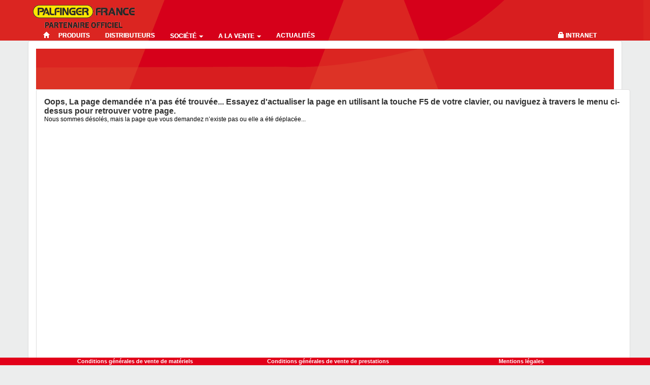

--- FILE ---
content_type: text/html; charset=iso-8859-1
request_url: http://carrosserie-vincent.fr/index.php?p=contact/nous-contacter&Type=PLA
body_size: 20320
content:
<!DOCTYPE html>
<html lang="fr">
<head>
 <meta http-equiv="Content-Type" content="text/html; charset=UTF-8">
 <meta http-equiv="X-UA-Compatible" content="IE=edge">
 <meta name="viewport" content="width=device-width, initial-scale=1">
 <!-- balise title gï¿½rer dans le fichier fonction.inc.php -->
 <title></title>
<link rel="shortcut icon" href="favicon.ico">
 <!-- Bootstrap -->
    <link href="CSS/bootstrap/css/bootstrap.min.css" rel="stylesheet">
    
	<link href="CSS/style_pf.css" rel="stylesheet">
	<!--[if lt IE 10]>
		<link href="CSS/style_pf_ie7.css" rel="stylesheet">
	<![endif]-->
	 <!-- HTML5 Shim and Respond.js IE8 support of HTML5 elements and media queries -->
  <!--[if lt IE 10]>
      <script src="./CSS/bootstrap/js/html5shiv.min.js"></script>
      <script src="./CSS/bootstrap/js/respond.min.js"></script>
    <![endif]-->

 <meta name="description" content="">
 <!-- Google Analytics 
 <script>
  (function(i,s,o,g,r,a,m){i['GoogleAnalyticsObject']=r;i[r]=i[r]||function(){
  (i[r].q=i[r].q||[]).push(arguments)},i[r].l=1*new Date();a=s.createElement(o),
  m=s.getElementsByTagName(o)[0];a.async=1;a.src=g;m.parentNode.insertBefore(a,m)
  })(window,document,'script','//www.google-analytics.com/analytics.js','ga');

  ga('create', 'UA-29755011-1', 'auto');
  ga('send', 'pageview');

</script>
-->

<!-- Matomo -->
<script type="text/javascript">
  var _paq = window._paq = window._paq || [];
  /* tracker methods like "setCustomDimension" should be called before "trackPageView" */
  _paq.push(['trackPageView']);
  _paq.push(['enableLinkTracking']);
  (function() {
    var u="//217.160.14.43/analytics-matomo-GVE/";
    _paq.push(['setTrackerUrl', u+'matomo.php']);
    _paq.push(['setSiteId', '2']);
    var d=document, g=d.createElement('script'), s=d.getElementsByTagName('script')[0];
    g.type='text/javascript'; g.async=true; g.src=u+'matomo.js'; s.parentNode.insertBefore(g,s);
  })();
</script>
<!-- End Matomo Code -->




</head>
<body >
<div class="global"> <!-- Div global pour pouvoir gï¿½rer le bas de page coller en bas de la fenetre  -->
	<!--HAUT DE PAGE, BANDEAU -->
	<div class="Header_fond_PAL" >
	<a href="./index.php" target="_self">
			<img 
				src="./Images/logo.png" 
				alt="Palfinger France" 
				class="img-responsive" 
				style="	position:absolute;
						left:65px; 
						top:10px; 
						z-index: 2;
						size:90%;"
			>
	</a>
<!--	<div class="H4_PAL" style="position:absolute; right:25px; top:40px; z-index: 2; height: 20px;">Lifetime Excellence</div>-->
</div>
<nav class="navbar navbar-custom navbar-fixed-top" role="navigation" style="position:absolute; text-align:center; top:55px; z-index: 9;">
  <div class="container L2" >	
	<!-- Brand and toggle get grouped for better mobile display -->
	  <div class="navbar-header">
		<button type="button" class="navbar-toggle" data-toggle="collapse" data-target=".navbar-ex1-collapse">
		  <span class="sr-only"></span>
		  <span class="icon-bar"></span>
		  <span class="icon-bar"></span>
		  <span class="icon-bar"></span>
		</button>
	  </div>
	  <!-- Collect the nav links, forms, and other content for toggling -->
    <div class="collapse navbar-collapse navbar-ex1-collapse" style="z-index:1; ">
		<ul class="nav navbar-nav" >
		  <li><a href="./index.php"><span class="glyphicon glyphicon-home glyphicon-home-menu"></span> </a></li>	
		  <li><a href="./index.php?p=produits/produits">Produits</a>
            <!--<ul class="dropdown-menu">
              <li>
			  	<div class="container" >
				<div id="menu"  align="center">
			  	  <a href="./index.php?p=produits/produits/1_Grues Manutentions/index" class="nav-dropdown-img" title="Grue de Manutention" target="_self"><img src="Images/accueil/Icones_PAL/Chargement.png"alt ></a>
				  <a href="./index.php?p=produits/produits/2_Grues Forestieres/index" class="nav-dropdown-img" title="Grue Forestière / Recyclage" target="_self"><img src="Images/accueil/Icones_PAL/Forestiere.png"></a>
				  <a href="./index.php?p=produits/produits/7_Bras de Levage/index" class="nav-dropdown-img"  title="Bras de Levage / Multibennes GUIMA" target="_self"><img src="Images/accueil/Icones_PAL/BrasMultibennes.png"></a>
				  <a href="./index.php?p=produits/produits/4_Grues TP Intensif/index" class="nav-dropdown-img" title="Grue TP Intensif" target="_self"><img src="Images/accueil/Icones_PAL/TPIntesif.png"></a>
				  <a href="./index.php?p=produits/produits/6_Grues Ferroviaires/index" class="nav-dropdown-img" title="Grue Ferrovière" target="_self"><img src="Images/accueil/Icones_PAL/Ferroviaire.png"></a>
				  <a href="./index.php?p=produits/produits/5_Grues Marines/index" class="nav-dropdown-img" title="Grue Marine" target="_self"><img src="Images/accueil/Icones_PAL/Marine.png"></a>
				</div>
				</div>
            </ul>
			-->
          </li>
		  <li><a href="./index.php?p=reseau/distributeurs">Distributeurs</a></li>	  
		<li class="dropdown"> <!--                     -   QUI SOMMES NOUS                                  -->
          <a href="#" class="dropdown-toggle" data-toggle="dropdown">Société <span class="caret"></span></a>
          <ul class="dropdown-menu" role="menu">
            <li><a href="./index.php?p=societe/infos-societe">Qui sommes nous ?</a></li>
            <li class="divider"></li>
            <li><a href="./index.php?p=societe/contacts">Contacts</a></li>
			<li class="divider"></li>
            <li><a href="./index.php?p=societe/emplois">Emplois</a></li>				
          </ul>
		</li>
		<li class="dropdown"> <!--                     -   A LA VENTE                                  -->
		  <a href="#" class="dropdown-toggle" data-toggle="dropdown">A la vente <span class="caret"></span></a>
          <ul class="dropdown-menu" role="menu">
		    <li><a href="./index.php?p=ventes/occasions/index">Matériels d'occasion</a></li>
            <li class="divider"></li>
		    <li><a href="./index.php?p=ventes/neufs/index">Véhicules neufs</a></li>
          </ul>
        </li>
		<!-- <li class="dropdown"> <!--                     -   PRESSE                                  -->
		<!--  <a href="#" class="dropdown-toggle" data-toggle="dropdown">Presse <span class="caret"></span></a>
          <ul class="dropdown-menu" role="menu">
		    --><li><a href="./index.php?p=presse/Actualites/index">Actualités</a></li>
			<!--<li class="divider"></li>
            <li><a href="./index.php?p=presse/Crane-Passion/index">Crane Passion</a></li>
            <li class="divider"></li>
		    <li><a href="./index.php?p=presse/Communique-de-presse/index">Communiqué de Presse</a></li>
          </ul>
        </li>-->
		</ul>
		<ul class="nav navbar-nav navbar-right" style="margin-right:20px; ">
		  <li><span class="glyphicon glyphicon-lock glyphicon-lock-menu"></span></li>
		  <li><a href="https://srv.groupe-vincent.fr/intranet-palfinger" target="_blank">Intranet</a></li>
		</ul>
	  </div><!-- /.navbar-collapse -->
	</div> 	
</nav>
	<!-- CONTENU -->
	<div class="container corps">
		<div >
			<div class="row" style="min-height:100%; ">
				<div class="col-md-12">&nbsp;</div>
					<div class="panel panel-default" style="min-height:600px; ">
						<div class="panel-body ">
							<!DOCTYPE html>
<html lang="fr">
<head>
 <meta http-equiv="Content-Type" content="text/html; charset=iso-8859-1">
 <meta http-equiv="X-UA-Compatible" content="IE=edge">
 <meta name="viewport" content="width=device-width, initial-scale=1">
 <!-- balise title gérer dans le fichier fonction.inc.php -->
 <title></title>
<link rel="shortcut icon" href="favicon.ico">
 <!-- Bootstrap -->
    <link href="CSS/bootstrap/css/bootstrap.min.css" rel="stylesheet">
    
	<link href="CSS/style_pf.css" rel="stylesheet">
	<!--[if lt IE 10]>
		<link href="CSS/style_pf_ie7.css" rel="stylesheet">
	<![endif]-->
	 <!-- HTML5 Shim and Respond.js IE8 support of HTML5 elements and media queries -->
  <!--[if lt IE 10]>
      <script src="./CSS/bootstrap/js/html5shiv.min.js"></script>
      <script src="./CSS/bootstrap/js/respond.min.js"></script>
    <![endif]-->
 <meta name="description" content="Palfinger France - Grues de manutention, grues forestières, grues pour le recyclages, grue pour Travaux Publics, bras de levage, bras multibennes, grues ferroviaires, grues marines, accessoire">
</head>
<body >

<div class="global"> <!-- Div global pour pouvoir gérer le bas de page coller en bas de la fenetre  -->
	<!--HAUT DE PAGE, BANDEAU -->
	<div class="Header_fond_PAL" >
	<a href="./index.php" target="_self">
			<img 
				src="./Images/logo.png" 
				alt="Palfinger France" 
				class="img-responsive" 
				style="	position:absolute;
						left:65px; 
						top:10px; 
						z-index: 2;
						size:90%;"
			>
	</a>
<!--	<div class="H4_PAL" style="position:absolute; right:25px; top:40px; z-index: 2; height: 20px;">Lifetime Excellence</div>-->
</div>
<nav class="navbar navbar-custom navbar-fixed-top" role="navigation" style="position:absolute; text-align:center; top:55px; z-index: 9;">
  <div class="container L2" >	
	<!-- Brand and toggle get grouped for better mobile display -->
	  <div class="navbar-header">
		<button type="button" class="navbar-toggle" data-toggle="collapse" data-target=".navbar-ex1-collapse">
		  <span class="sr-only"></span>
		  <span class="icon-bar"></span>
		  <span class="icon-bar"></span>
		  <span class="icon-bar"></span>
		</button>
	  </div>
	  <!-- Collect the nav links, forms, and other content for toggling -->
    <div class="collapse navbar-collapse navbar-ex1-collapse" style="z-index:1; ">
		<ul class="nav navbar-nav" >
		  <li><a href="./index.php"><span class="glyphicon glyphicon-home glyphicon-home-menu"></span> </a></li>	
		  <li><a href="./index.php?p=produits/produits">Produits</a>
            <!--<ul class="dropdown-menu">
              <li>
			  	<div class="container" >
				<div id="menu"  align="center">
			  	  <a href="./index.php?p=produits/produits/1_Grues Manutentions/index" class="nav-dropdown-img" title="Grue de Manutention" target="_self"><img src="Images/accueil/Icones_PAL/Chargement.png"alt ></a>
				  <a href="./index.php?p=produits/produits/2_Grues Forestieres/index" class="nav-dropdown-img" title="Grue Forestière / Recyclage" target="_self"><img src="Images/accueil/Icones_PAL/Forestiere.png"></a>
				  <a href="./index.php?p=produits/produits/7_Bras de Levage/index" class="nav-dropdown-img"  title="Bras de Levage / Multibennes GUIMA" target="_self"><img src="Images/accueil/Icones_PAL/BrasMultibennes.png"></a>
				  <a href="./index.php?p=produits/produits/4_Grues TP Intensif/index" class="nav-dropdown-img" title="Grue TP Intensif" target="_self"><img src="Images/accueil/Icones_PAL/TPIntesif.png"></a>
				  <a href="./index.php?p=produits/produits/6_Grues Ferroviaires/index" class="nav-dropdown-img" title="Grue Ferrovière" target="_self"><img src="Images/accueil/Icones_PAL/Ferroviaire.png"></a>
				  <a href="./index.php?p=produits/produits/5_Grues Marines/index" class="nav-dropdown-img" title="Grue Marine" target="_self"><img src="Images/accueil/Icones_PAL/Marine.png"></a>
				</div>
				</div>
            </ul>
			-->
          </li>
		  <li><a href="./index.php?p=reseau/distributeurs">Distributeurs</a></li>	  
		<li class="dropdown"> <!--                     -   QUI SOMMES NOUS                                  -->
          <a href="#" class="dropdown-toggle" data-toggle="dropdown">Société <span class="caret"></span></a>
          <ul class="dropdown-menu" role="menu">
            <li><a href="./index.php?p=societe/infos-societe">Qui sommes nous ?</a></li>
            <li class="divider"></li>
            <li><a href="./index.php?p=societe/contacts">Contacts</a></li>
			<li class="divider"></li>
            <li><a href="./index.php?p=societe/emplois">Emplois</a></li>				
          </ul>
		</li>
		<li class="dropdown"> <!--                     -   A LA VENTE                                  -->
		  <a href="#" class="dropdown-toggle" data-toggle="dropdown">A la vente <span class="caret"></span></a>
          <ul class="dropdown-menu" role="menu">
		    <li><a href="./index.php?p=ventes/occasions/index">Matériels d'occasion</a></li>
            <li class="divider"></li>
		    <li><a href="./index.php?p=ventes/neufs/index">Véhicules neufs</a></li>
          </ul>
        </li>
		<!-- <li class="dropdown"> <!--                     -   PRESSE                                  -->
		<!--  <a href="#" class="dropdown-toggle" data-toggle="dropdown">Presse <span class="caret"></span></a>
          <ul class="dropdown-menu" role="menu">
		    --><li><a href="./index.php?p=presse/Actualites/index">Actualités</a></li>
			<!--<li class="divider"></li>
            <li><a href="./index.php?p=presse/Crane-Passion/index">Crane Passion</a></li>
            <li class="divider"></li>
		    <li><a href="./index.php?p=presse/Communique-de-presse/index">Communiqué de Presse</a></li>
          </ul>
        </li>-->
		</ul>
		<ul class="nav navbar-nav navbar-right" style="margin-right:20px; ">
		  <li><span class="glyphicon glyphicon-lock glyphicon-lock-menu"></span></li>
		  <li><a href="https://srv.groupe-vincent.fr/intranet-palfinger" target="_blank">Intranet</a></li>
		</ul>
	  </div><!-- /.navbar-collapse -->
	</div> 	
</nav>
	<!-- CONTENU -->
	<div class="container corps">
		<div >
			<div class="row" style="min-height:100%; ">
				<div class="col-md-12">&nbsp;</div>
					<div class="panel panel-default" style="min-height:600px; ">
						<div class="panel-body ">
							<span class="L3b">Oops, La page demandée n'a pas été trouvée... Essayez d'actualiser la page en utilisant la touche F5 de votre clavier, ou naviguez à travers le menu ci-dessus pour retrouver votre page.</span><br>
Nous sommes désolés, mais la page que vous demandez n’existe pas ou elle a été déplacée...

						</div>
					</div>
				</div>
			</div>
		</div>
		<!-- BAS DE PAGE -->
		<div class="piedDePage">
			<div class="Footer_fond_rouge_PAL" style="	min-height: 15px;
												z-index: 2;
												position: fixed; 
												bottom:0; 
												left:0;"> <!-- permet de coller le pied en bas de la fenetre meme en utilisant le scroll -->
	<div class="container">
			
			
			
			
		<div class="L5" style="font-size: 0.9em;">
			<!-- Sur écran PC -->
			<div class="visible-md visible-lg col-md-4  text-center" >
				<a href="http://groupe-vincent.fr/cgvp.pdf" target="_blank" rel="nofollow" style="text-decoration:none;color:white;">Conditions générales de vente de matériels</a>
			</div>
			<div class="visible-md visible-lg col-md-4 text-center">
				<a href="http://groupe-vincent.fr/cgvps.pdf" target="_blank" rel="nofollow"  style="text-decoration:none;color:white;">Conditions générales de vente de prestations</a>
			</div>
			<div class="visible-md visible-lg col-md-4 text-center">
				<a href="./2024_09_PALFINGER_mentions_legales.pdf" target="_blank" rel="nofollow"  style="text-decoration:none;color:white;">Mentions légales</a>
			</div>
			
			<!-- Mobile -->
			<div class="visible-xs visible-sm col-xs-4 col-sm-4 text-center" >
				<a href="http://groupe-vincent.fr/cgvp.pdf" target="_blank" rel="nofollow" style="text-decoration:none;color:white;">CGV de matériels</a>
			</div>
			<div class="visible-xs visible-sm col-xs-4 col-sm-4 text-center">
				<a href="http://groupe-vincent.fr/cgvps.pdf" target="_blank" rel="nofollow"  style="text-decoration:none;color:white;">CGV de prestations</a>
			</div>
			<div class="visible-xs visible-sm col-xs-4 col-sm-4 text-center">
				<a href="./2024_09_PALFINGER_mentions_legales.pdf" target="_blank" rel="nofollow"  style="text-decoration:none;color:white;">Mentions légales</a>
			</div>
		</div>
	</div>
</div> 		</div>
	</div>
</div> 
<!-- FIN Global  -->
<!-- Bootstrap core JavaScript
    ================================================== -->
    <!-- Placed at the end of the document so the pages load faster -->
    <script src="./CSS/bootstrap/js/jquery.js"></script>
    <script src="./CSS/bootstrap/js/bootstrap.min.js"></script>
	
<script type="text/javascript">
  var $ = jQuery.noConflict();
  $(document).ready(function() { 
      $('#myCarousel').carousel({ interval: 5000, cycle: true });
  }); 
</script>
</body>
</html>						</div>
					</div>
				</div>
			</div>
		</div>
		<!-- BAS DE PAGE -->
		<div class="piedDePage">
			<div class="Footer_fond_rouge_PAL" style="	min-height: 15px;
												z-index: 2;
												position: fixed; 
												bottom:0; 
												left:0;"> <!-- permet de coller le pied en bas de la fenetre meme en utilisant le scroll -->
	<div class="container">
			
			
			
			
		<div class="L5" style="font-size: 0.9em;">
			<!-- Sur écran PC -->
			<div class="visible-md visible-lg col-md-4  text-center" >
				<a href="http://groupe-vincent.fr/cgvp.pdf" target="_blank" rel="nofollow" style="text-decoration:none;color:white;">Conditions générales de vente de matériels</a>
			</div>
			<div class="visible-md visible-lg col-md-4 text-center">
				<a href="http://groupe-vincent.fr/cgvps.pdf" target="_blank" rel="nofollow"  style="text-decoration:none;color:white;">Conditions générales de vente de prestations</a>
			</div>
			<div class="visible-md visible-lg col-md-4 text-center">
				<a href="./2024_09_PALFINGER_mentions_legales.pdf" target="_blank" rel="nofollow"  style="text-decoration:none;color:white;">Mentions légales</a>
			</div>
			
			<!-- Mobile -->
			<div class="visible-xs visible-sm col-xs-4 col-sm-4 text-center" >
				<a href="http://groupe-vincent.fr/cgvp.pdf" target="_blank" rel="nofollow" style="text-decoration:none;color:white;">CGV de matériels</a>
			</div>
			<div class="visible-xs visible-sm col-xs-4 col-sm-4 text-center">
				<a href="http://groupe-vincent.fr/cgvps.pdf" target="_blank" rel="nofollow"  style="text-decoration:none;color:white;">CGV de prestations</a>
			</div>
			<div class="visible-xs visible-sm col-xs-4 col-sm-4 text-center">
				<a href="./2024_09_PALFINGER_mentions_legales.pdf" target="_blank" rel="nofollow"  style="text-decoration:none;color:white;">Mentions légales</a>
			</div>
		</div>
	</div>
</div> 		</div>
	</div>
</div> 
<!-- FIN Global  -->
<script src="https://code.jquery.com/jquery-3.2.1.slim.min.js" integrity="sha384-KJ3o2DKtIkvYIK3UENzmM7KCkRr/rE9/Qpg6aAZGJwFDMVNA/GpGFF93hXpG5KkN" crossorigin="anonymous"></script>
<script type="text/javascript">
$(document).ready (function() {
  if ($('#hotspotImg').length > 0) {
    $('#hotspotImg').hotSpot();
  }
});
$('#hotspotImg').hotSpot({

  // default selectors
  mainselector: '#hotspotImg',
  selector: '.hot-spot',
  imageselector: '.img-responsive',
  tooltipselector: '.tooltip',

  // or 'click'
  bindselector: 'hover'
  
});
</script>
<script src="./CSS/PAL_jQuery-Plugin-Responsive-Image-Hotspot/jquery.hotspot.js"></script>

<!-- Bootstrap core JavaScript
    ================================================== 
    <!-- Placed at the end of the document so the pages load faster -->
    <script src="./CSS/bootstrap/js/bootstrap.min.js"></script>
<!-- LightGallery  -->

	    <script src="./CSS/PAL_lightGallery/js/lightgallery.min.js"></script>
		

    <!-- A jQuery plugin that adds cross-browser mouse wheel support. (Optional) -->
    <script src="https://cdnjs.cloudflare.com/ajax/libs/jquery-mousewheel/3.1.13/jquery.mousewheel.min.js"></script>

    <!-- lightgallery plugins -->
   
	<script src="./CSS/PAL_lightGallery/js/lg-thumbnail.js"></script>
	<script src="./CSS/PAL_lightGallery/js/lg-fullscreen.js"></script>
	<script src="./CSS/PAL_lightGallery/js/lg-video.js"></script>


<script type="text/javascript">
    $(document).ready(function() {
        $("#lightgallery").lightGallery(); 
    });
	
</script>

<script type="text/javascript">
  var $ = jQuery.noConflict();
  $(document).ready(function() { 
      $('#myCarousel').carousel({ interval: 5000, cycle: true });
  }); 
</script>

</body>
</html>


--- FILE ---
content_type: text/css
request_url: http://carrosserie-vincent.fr/CSS/style_pf.css
body_size: 17370
content:
body {
    /*background:url(../Images/body_waves.png) repeat-x center top;*/
    background-color: #eceded;
    font-family: Arial, Helvetica, sans-serif;
    font-size: 12px;
    font-style: normal;
    line-height: normal;
    font-weight: normal;
    font-variant: normal;
    color: #000000;
    margin-left: 0px;
    margin-top: 0px;
    margin-right: 0px;
    margin-bottom: 25px;
    height: 100%;
}

/* STYLE PALFINGER AUTRICHE */
.Titre {
    font-family: Arial, Helvetica, sans-serif;
    font-size: 10pt;
    color: #FFFFFF;
    text-transform: uppercase;
    font-weight: bold;
}

.H1 {
    font-family: Arial, Helvetica, sans-serif;
    font-size: 34pt;
    color: #FFFFFF;
    text-transform: uppercase;
    font-weight: bold;
}

.H2 {
    font-family: Arial, Helvetica, sans-serif;
    font-size: 24pt;
    color: #333333;
    text-transform: uppercase;
    font-weight: bold;
}

.H3 {
    font-family: Arial, Helvetica, sans-serif;
    font-size: 14pt;
    color: #333333;
    text-transform: uppercase;
    font-weight: bold;
}

.H4_PAL {
    /* Jaune  */
    font-family: Arial, Helvetica, sans-serif;
    font-size: 11pt;
    color: #F8EC1A;
    text-transform: uppercase;
    font-weight: bold;
}

.H5 {
    font-family: Arial, Helvetica, sans-serif;
    font-size: 12pt;
    color: #333333;
    text-transform: uppercase;
    font-weight: bold;
}

.L1 {
    font-family: Arial, Helvetica, sans-serif;
    font-size: 12pt;
    color: #FFFFFF;
    text-transform: uppercase;
    font-weight: bold;
}

.L2,
#Bloc1_head,
#Bloc4_head,
#Bloc5_head {
    font-family: Arial, Helvetica, sans-serif;
    font-size: 1em;
    color: #FFFFFF;
    text-transform: uppercase;
    font-weight: bold;
    text-align: left;
}

@media (max-width: 767px) {
    .L2 {
        background-color: #FFFFFF;
        color: #333333;
    }
}

.L3,
.L3b {
    font-family: Arial, Helvetica, sans-serif;
    font-size: 12pt;
    color: #333333;
    i
    /*background-color: #FFFFFF;*/
    width: 100%;
}

.L3b {
    font-weight: bold;
}

.L4 {
    /* Jaune  */
    font-family: Arial, Helvetica, sans-serif;
    font-size: 12pt;
    color: #F8EC1A;
    text-transform: uppercase;
    font-weight: bold;
}

.L5 {
    font-family: Arial, Helvetica, sans-serif;
    font-size: 10pt;
    color: #FFFFFF;
    font-weight: bold;
}

.Contenu {
    background: #FFFFFF;
}


#Bloc1 {
    /*NEWS*/
    width: 100%;
    /*float:right;*/
    margin-top: 0px;
    margin-right: 14px;
}

#Bloc1_head {
    width: 100%;
    vertical-align: middle;
    line-height: 30px;
    text-indent: 12px;
    text-align: left;
    margin: 0px;
    background-color: #e2001a;
}

/*
#Bloc1_head {
	width:100%;
	vertical-align: middle;
	line-height: 30px;
	text-indent: 12px;
	text-align: left;
	margin: 0px;
	background-image:-webkit-gradient(linear,left top,left bottom,from(#e64419),to(#c00418));
	background-image:-webkit-linear-gradient(top,#e64419,#c00418);
	background-image:linear-gradient(to bottom,#e64419,#c00418);
	background-image:-moz-linear-gradient(top,#e64419,#c00418);
	background-image:-ms-linear-gradient(top,#e64419,#c00418);
	background-image:-o-linear-gradient(top,#e64419,#c00418);
	filter:progid:DXImageTransform.Microsoft.gradient(GradientType=0,startColorstr='#e64419',endColorstr='#c00418');
	-ms-filter:"progid:DXImageTransform.Microsoft.gradient(GradientType=0,startColorstr='#e64419', endColorstr='#c00418')";
}
*/
#Bloc1_corps {
    width: 100%;
    min-height: 550px;
    background-position: left bottom;
    margin: 0px;
    padding: 6px;
    /* background-color: #E9E9E9; */
    background-color: #FFF;
    border: thin solid #CCCCCC;
    font-family: Arial, Helvetica, sans-serif;
    font-size: 12px;
    color: #333333;

}

#Bloc1_corps_bis {
    width: 100%;
    min-height: 225px;
    background-position: left bottom;
    margin: 0px;
    padding: 6px;
    background-color: #FFF;
    border: thin solid #CCCCCC;
    font-family: Arial, Helvetica, sans-serif;
    font-size: 12px;
    color: #333333;
}

@media(min-width: 576px) {
    #Bloc1_corps_bis {
        min-height: 550px;
    }
}

@media(min-width: 768px) {
    #Bloc1_corps_bis {
        min-height: 550px;
    }
}

@media(min-width: 992px) {
    #Bloc1_corps_bis {
        min-height: 150px;
    }
}

@media(min-width: 1200px) {
    #Bloc1_corps_bis {
        min-height: 150px;
    }
}

#Bloc_point_suspension_foot {
    padding: 10px;
    text-decoration: underline;
    color: #0080FF;
    width: 100%;
    margin-top: 0px;
    margin-right: 14px;
    /* background-color: #E9E9E9; */
    background-color: #FFF;
    font-family: Arial, Helvetica, sans-serif;
    font-size: 12px;
    border-top: thin Aucune #CCCCCC;
    border-right: thin solid #CCCCCC;
    border-bottom: thin solid #CCCCCC;
    border-left: thin solid #CCCCCC;
}

#Bloc2 {
    /*Caroussel*/
    max-width: 800px;
    max-height: 650px;
    float: left;
    margin-top: 14px;
    margin-right: 14px;
    margin-bottom: 0px;
    margin-left: 0px;
}

#Bloc3 {
    /*Youtube */
    width: 100%;
    height: 180px;
    margin-top: 14px;
    margin-right: 14px;
    margin-bottom: 0px;
    margin-left: 0px;
}

#Bloc4 {
    /*Vignettes */
    width: 160px;
    margin-top: 14px;
    margin-right: 14px;
    margin-bottom: 0px;
    margin-left: 0px;
    text-align: center;
}

@media (max-width: 1200px) {
    #Bloc4 {
        /*Vignettes */
        width: 100%;
        min-width: 140px;
        margin-top: 14px;
        margin-right: 14px;
        margin-bottom: 0px;
        margin-left: 0px;
        text-align: center;
    }
}

@media (max-width: 992px) {
    #Bloc4 {
        /*Vignettes */
        width: 100%;
        min-width: 146px;
        margin-top: 14px;
        margin-right: 14px;
        margin-bottom: 0px;
        margin-left: 0px;
        text-align: center;
    }
}

@media (max-width: 768px) {
    #Bloc4 {
        /*Vignettes */
        width: 100%;
        min-width: 140px;
        margin-top: 14px;
        margin-right: 14px;
        margin-bottom: 0px;
        margin-left: 0px;
        text-align: center;
    }
}

#Bloc4_head {
    width: 100%;
    vertical-align: middle;
    line-height: 30px;
    background-color: #e2001a;
    text-align: center;
    margin: 0px;

}

/*
#Bloc4_head {
	width:100%;
	vertical-align: middle;
	line-height: 30px;
	background-image:-webkit-gradient(linear,left top,left bottom,from(#e64419),to(#c00418));
	background-image:-webkit-linear-gradient(top,#e64419,#c00418);
	background-image:linear-gradient(to bottom,#e64419,#c00418);
	background-image:-moz-linear-gradient(top,#e64419,#c00418);
	background-image:-ms-linear-gradient(top,#e64419,#c00418);
	background-image:-o-linear-gradient(top,#e64419,#c00418);
	filter:progid:DXImageTransform.Microsoft.gradient(GradientType=0,startColorstr='#e64419',endColorstr='#c00418');
	-ms-filter:"progid:DXImageTransform.Microsoft.gradient(GradientType=0,startColorstr='#e64419', endColorstr='#c00418')";
	background-repeat: repeat;
	text-align: center;
	margin: 0px;

}
*/
#Bloc4_corps {
    width: 100%;
    height: 150px;
    background-position: left bottom;
    margin: 0px;
    padding: 6px;
    border: thin solid #CCCCCC;
    font-family: Arial, Helvetica, sans-serif;
    font-size: 12px;
    color: #333333;
    background-color: #FFF;
}

#Bloc5 {
    /*VIDEO, OCCASION*/
    width: 100%;
    /*float:right;*/
    margin-top: 14px;
    margin-right: 14px;
}

#Bloc5_head {
    width: 100%;
    vertical-align: middle;
    line-height: 30px;
    background-color: #e2001a;
    text-indent: 12px;
    text-align: left;
    margin: 0px;

}

/*
#Bloc5_head {
	width:100%;
	vertical-align: middle;
	line-height: 30px;
	background-image:-webkit-gradient(linear,left top,left bottom,from(#e64419),to(#c00418));
	background-image:-webkit-linear-gradient(top,#e64419,#c00418);
	background-image:linear-gradient(to bottom,#e64419,#c00418);
	background-image:-moz-linear-gradient(top,#e64419,#c00418);
	background-image:-ms-linear-gradient(top,#e64419,#c00418);
	background-image:-o-linear-gradient(top,#e64419,#c00418);
	filter:progid:DXImageTransform.Microsoft.gradient(GradientType=0,startColorstr='#e64419',endColorstr='#c00418');
	-ms-filter:"progid:DXImageTransform.Microsoft.gradient(GradientType=0,startColorstr='#e64419', endColorstr='#c00418')";	background-repeat: repeat;
	text-indent: 12px;
	text-align: left;
	margin: 0px;
	
}
*/
#Bloc5_corps {
    width: 100%;
    height: 100%;
    min-height: 150px;
    background-position: left bottom;
    text-align: left;
    margin: 0px;
    padding: 3px;
    /* background-color: #E9E9E9; */
    background-color: #FFF;
    border: thin solid #CCCCCC;
    font-family: Arial, Helvetica, sans-serif;
    font-size: 12px;
    color: #333333;
}

/*
.Header_degrad_H_rouge_PAL {
	width:100%;
	min-height: 80px;
	background-color:#e64419;
	background-image:-webkit-gradient(linear,left top,left bottom,from(#e64419),to(#c00418));
	background-image:-webkit-linear-gradient(top,#e64419,#c00418);
	background-image:linear-gradient(to left,#e64419,#c00418);
	background-image:-moz-linear-gradient(top,#e64419,#c00418);
	background-image:-ms-linear-gradient(top,#e64419,#c00418);
	background-image:-o-linear-gradient(top,#e64419,#c00418);
	filter:progid:DXImageTransform.Microsoft.gradient(GradientType=0,startColorstr='#e64419',endColorstr='#c00418');
	-ms-filter:"progid:DXImageTransform.Microsoft.gradient(GradientType=0,startColorstr='#e64419', endColorstr='#c00418')";
}
*/
.Header_fond_rouge_PAL {
    width: 100%;
    min-height: 80px;
    background-color: #e64419;
    background-image: -webkit-gradient(linear, left top, left bottom, from(#e64419), to(#c00418));
    background-image: -webkit-linear-gradient(top, #e64419, #c00418);
    background-image: linear-gradient(to left, #e64419, #c00418);
    background-image: -moz-linear-gradient(top, #e64419, #c00418);
    background-image: -ms-linear-gradient(top, #e64419, #c00418);
    background-image: -o-linear-gradient(top, #e64419, #c00418);
    filter: progid:DXImageTransform.Microsoft.gradient(GradientType=0, startColorstr='#e64419', endColorstr='#c00418');
    -ms-filter: "progid:DXImageTransform.Microsoft.gradient(GradientType=0,startColorstr='#e64419', endColorstr='#c00418')";
}

.Header_fond_PAL {
    width: 100%;
    min-height: 80px;
    background-image: url(../Images/Grid_web.png);
    /*	background-repeat: no-repeat ; /*pas de répition de l'image*/
    background-attachment: fixed;
    background-size: cover auto;
    background-size: ;
}

.Footer_fond_rouge_PAL {
    width: 100%;
    vertical-align: middle;
    line-height: 15px;
    background-color: #e2001a;
    text-indent: 12px;
    text-align: left;
    margin: 0px;

}

.nav-dropdown-img {
    padding: 20px;
}

/* FIN STYLE PALFINGER AUTRICHE */

/* Personalisation de la barre de menu de Bootstrap 
http://twitterbootstrap3navbars.w3masters.nl/?color=%23A8171A&linkcolor=%23F8EC1A&activelinkcolor=%23F8EC1A&gradient=0&gradient=1&borders=0&borders=1#
*/

/*.navbar-custom {
  max-height: 25px;
  min-height: 25px;
	background-color:#e64419;
	background-image:-webkit-gradient(linear,left top,left bottom,from(#e64419),to(#c00418));
	background-image:-webkit-linear-gradient(top,#e64419,#c00418);
	background-image:linear-gradient(to bottom,#e64419,#c00418);
	background-image:-moz-linear-gradient(top,#e64419,#c00418);
	background-image:-ms-linear-gradient(top,#e64419,#c00418);
	background-image:-o-linear-gradient(top,#e64419,#c00418);
	filter:progid:DXImageTransform.Microsoft.gradient(GradientType=0,startColorstr='#e64419',endColorstr='#c00418');
	-ms-filter:"progid:DXImageTransform.Microsoft.gradient(GradientType=0,startColorstr='#e64419', endColorstr='#c00418')";  background-repeat: repeat;
}*/
.navbar-custom .navbar-brand {
    color: #ffffff;
}

.navbar-custom .navbar-brand:hover,
.navbar-custom .navbar-brand:focus {
    color: #e6e6e6;
    background-color: transparent;
}

.navbar-custom .navbar-text {
    color: #ffffff;
}

.navbar-custom .navbar-nav > li > a {
    color: #ffffff;
    line-height: 0px;
}

.navbar-custom .navbar-nav > li > a:hover,
.navbar-custom .navbar-nav > li > a:focus {
    /*    color: #f8ec1a;*/
    color: #000;
    background-color: transparent;
}

.navbar-custom .navbar-nav > .active > a,
.navbar-custom .navbar-nav > .active > a:hover,
.navbar-custom .navbar-nav > .active > a:focus {
    color: #f8ec1a;
    background-color: #e64419;
    /*  background-color: #8b1315;
  background-image: -webkit-gradient(linear, left 0%, left 100%, from(#8b1315), to(#b8191c));
  background-image: -webkit-linear-gradient(top, #8b1315, 0%, #b8191c, 100%);
  background-image: -moz-linear-gradient(top, #8b1315 0%, #b8191c 100%);
  background-image: linear-gradient(to bottom, #8b1315 0%, #b8191c 100%);
  background-repeat: repeat-x;
  filter: progid:DXImageTransform.Microsoft.gradient(startColorstr='#ff8b1315', endColorstr='#ffb8191c', GradientType=0);
*/
}

.navbar-custom .navbar-nav > .disabled > a,
.navbar-custom .navbar-nav > .disabled > a:hover,
.navbar-custom .navbar-nav > .disabled > a:focus {
    color: #cccccc;
    background-color: transparent;
}

.navbar-custom .navbar-toggle {
    float: left;
    margin-top: -45px;
    border-color: #dddddd;
}

.navbar-custom .navbar-toggle:hover,
.navbar-custom .navbar-toggle:focus {
    background-color: #dddddd;
}

.navbar-custom .navbar-toggle .icon-bar {
    background-color: #cccccc;
}

.navbar-custom .navbar-collapse,
.navbar-custom .navbar-form {
    border-color: #891315;
}

.navbar-custom .navbar-nav > .dropdown > a:hover .caret,
.navbar-custom .navbar-nav > .dropdown > a:focus .caret {
    border-top-color: #f8ec1a;
    border-bottom-color: #f8ec1a;
}

.navbar-custom .navbar-nav > .open > a,
.navbar-custom .navbar-nav > .open > a:hover,
.navbar-custom .navbar-nav > .open > a:focus {
    background-color: #8b1315;
    color: #f8ec1a;
}

.navbar-custom .navbar-nav > .open > a .caret,
.navbar-custom .navbar-nav > .open > a:hover .caret,
.navbar-custom .navbar-nav > .open > a:focus .caret {
    border-top-color: #f8ec1a;
    border-bottom-color: #f8ec1a;
}

.navbar-custom .navbar-nav > .dropdown > a .caret {
    border-top-color: #ffffff;
    border-bottom-color: #ffffff;
}

.navbar-header {
    margin-left: 15px;
}

.container > .navbar-header {
    margin-left: 0px;
}

.navbar-custom .navbar-link {
    color: #ffffff;
}

.navbar-custom .navbar-link:hover {
    color: #f8ec1a;
}

.glyphicon-home-menu {
    position: absolute;
    top: 8px;
    text-align: center;
}

.glyphicon-lock-menu {
    position: absolute;
    top: 8px;
    text-align: center;
}

@media (max-width: 767px) {
    .navbar-custom .navbar-nav > li > a {
        font-size: 14px;
        font-weight: normal;
        color: #ffffff;
        line-height: 12px;
        background-color: #e2001a;
        /*
  	background-image:-webkit-gradient(linear,left top,left bottom,from(#e64419),to(#c00418));
	background-image:-webkit-linear-gradient(top,#e64419,#c00418);
	background-image:linear-gradient(to bottom,#e64419,#c00418);
	background-image:-moz-linear-gradient(top,#e64419,#c00418);
	background-image:-ms-linear-gradient(top,#e64419,#c00418);
	background-image:-o-linear-gradient(top,#e64419,#c00418);
	filter:progid:DXImageTransform.Microsoft.gradient(GradientType=0,startColorstr='#e64419',endColorstr='#c00418');
	-ms-filter:"progid:DXImageTransform.Microsoft.gradient(GradientType=0,startColorstr='#e64419', endColorstr='#c00418')";
*/
    }

    .navbar-custom .navbar-nav .open .dropdown-menu > li > a {
        color: #333333;
    }

    .navbar-custom .navbar-nav .open .dropdown-menu > li > a:hover,
    .navbar-custom .navbar-nav .open .dropdown-menu > li > a:focus {
        color: #8b1315;
        background-color: transparent;
    }

    .navbar-custom .navbar-nav .open .dropdown-menu > .active > a,
    .navbar-custom .navbar-nav .open .dropdown-menu > .active > a:hover,
    .navbar-custom .navbar-nav .open .dropdown-menu > .active > a:focus {
        /*    color: #f8ec1a;*/
        color: #000;
        background-color: #8b1315;
    }

    .navbar-custom .navbar-nav .open .dropdown-menu > .disabled > a,
    .navbar-custom .navbar-nav .open .dropdown-menu > .disabled > a:hover,
    .navbar-custom .navbar-nav .open .dropdown-menu > .disabled > a:focus {
        /*    color: #f8ec1a;*/
        color: #000;
        background-color: transparent;
    }

    .glyphicon-home-menu {
        position: absolute;
        top: 3px;
        text-align: center;
    }

    /* Fin de personalisation de la barre de navigation de Bootstrap */
    #Bloc5_corps {
        min-height: 120px;
    }
}

.panel {
    background-color: #fff;
}

.lead {
    font-size: 18px;
}


--- FILE ---
content_type: application/javascript
request_url: http://carrosserie-vincent.fr/CSS/PAL_jQuery-Plugin-Responsive-Image-Hotspot/jquery.hotspot.js
body_size: 2865
content:
/**
 * jQuery plugin for Responsive Hotspot
 *
 * Author: SK Lam
 */
(function() {
	'use strict';

	/*
		Reposition the HotSpots during init and resize windows
	*/
	function _positionHotspots(options) {
		var imageWidth = $(options.mainselector + ' ' + options.imageselector).prop('naturalWidth'); 
		var imageHeight = $(options.mainselector + ' ' + options.imageselector).prop('naturalHeight');

		var bannerWidth = $(options.mainselector).width();
		var bannerHeight = $(options.mainselector).height();
		$(options.selector).each(function() {
			var xPos = $(this).attr('x');
			var yPos = $(this).attr('y');
			xPos = xPos / imageWidth * bannerWidth;
			yPos = yPos / imageHeight * bannerHeight;

			$(this).css({
				'top': yPos,
				'left': xPos,
				'display': 'block',
			});
			$(this).children(options.tooltipselector).css({
				'margin-left': - ($(this).children(options.tooltipselector).width() / 2)
			});
		});
	}

	// Bind the events (hover or click) for the tooltip
	function _bindHotspots(e, options) {
			if ($(e).children(options.tooltipselector).is(':visible')) {
				$(e).children(options.tooltipselector).css('display', 'none');
			} else {
				$(options.selector + ' '  + options.tooltipselector).css('display', 'none');
				$(e).children(options.tooltipselector).css('display', 'block');
				if ($(window).width() - ($(e).children(options.tooltipselector).offset().left + $(e).children(options.tooltipselector).outerWidth()) < 0) {
					$(e).children(options.tooltipselector).css({
						'right': '0',
						'left': 'auto',
					});
				}
			}
	}
	
	$.fn.hotSpot = function( options ) {
 
    // Extend our default options with those provided.
    // Note that the first argument to extend is an empty
    // object â€“ this is to keep from overriding our "defaults" object.
    var _options = $.extend( {}, $.fn.hotSpot.defaults, options );
 
		// Position each hotspot
		this.each(function() {
				_positionHotspots.call($(this), _options);
		});

		// Bind the windows resize event to recalculate the hotspot position
		$(window).resize(function() {
				this.each(function() {
						_positionHotspots.call($(this), _options);
				});
		}.bind(this));

		// Bind the hover/click for selector to show the tooltip
		switch (_options.bindselector) {
			case 'click':
				$(_options.selector).bind ('click', function(e){_bindHotspots(e.currentTarget, _options)});
				break;
			case 'hover':
				$(_options.selector).hover (function(e){_bindHotspots(e.currentTarget, _options)});
				break;
			default:
				break;
		}
		
		return this;
	};
	
	// Plugin defaults
	$.fn.hotSpot.defaults = {
		mainselector: '#hotspotImg',
		selector: '.hot-spot',
		imageselector: '.img-responsive',
		tooltipselector: '.tooltip',
		bindselector: 'hover'
	};
}(jQuery));
